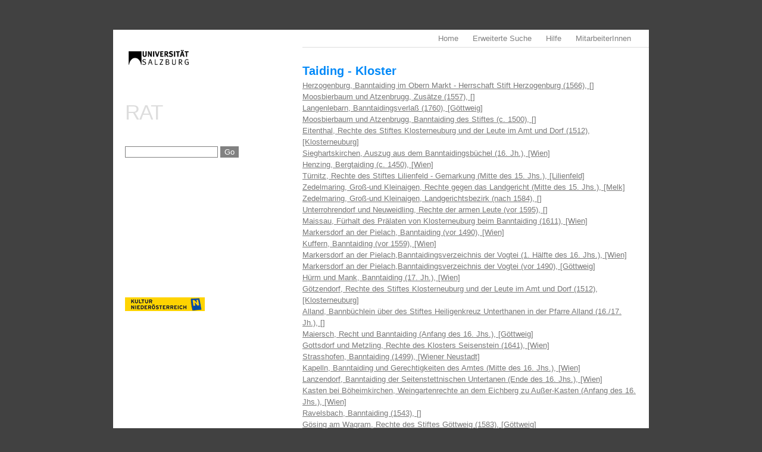

--- FILE ---
content_type: text/html;charset=utf-8
request_url: http://rat.imareal.sbg.ac.at/kategorien/rechtsquellen/taiding-kloster
body_size: 70569
content:
<!DOCTYPE html PUBLIC "-//W3C//DTD XHTML 1.0 Transitional//EN" "http://www.w3.org/TR/xhtml1/DTD/xhtml1-transitional.dtd">


<html xmlns="http://www.w3.org/1999/xhtml" xml:lang="de"
      lang="de">

<head>
    <meta http-equiv="Content-Type"
          content="text/html;charset=utf-8" />

    <title>
        Portal
        &nbsp;
        Taiding - Kloster
    </title>

    
        
   <base href="http://rat.imareal.sbg.ac.at/kategorien/rechtsquellen/taiding-kloster/" />  <!---->       
        
<style type="text/css" media="print"><!-- @import url(http://rat.imareal.sbg.ac.at/print.css); --></style>
<script type="text/javascript"
        src="http://rat.imareal.sbg.ac.at/mark_special_links_jo.js">
</script>
<!--[if IE]>
<script type="text/javascript">
// for background reload bug in ie

try {
document.execCommand("BackgroundImageCache", false, true);
} 
catch(err) {};
</script>
<![endif]-->

    

    <meta name="generator" content="Plone - http://plone.org" />


        <!-- Fetch scripts from the Javascript Registry DELETED-->
    
    <!-- Internet Explorer CSS Fixes + IE7 for compliance fixes (limited set) DELETED -->


    <link rel="shortcut icon" type="image/x-icon"
          href="http://rat.imareal.sbg.ac.at/favicon.ico" />


    <link rel="home" href="http://rat.imareal.sbg.ac.at"
          title="Front page" />
    <link rel="search" title="Search this site"
          href="http://rat.imareal.sbg.ac.at/search_form" />
    <link rel="author" title="Author information"
          href="http://rat.imareal.sbg.ac.at/author/vavra" />
    <link rel="contents"
          href="http://rat.imareal.sbg.ac.at/sitemap"
          title="Site Map" />
    
    

    

    <link rel="up"
          href="http://rat.imareal.sbg.ac.at/kategorien/rechtsquellen"
          title="Up one level" />

    

    <!-- Disable IE6 image toolbar -->
    <meta http-equiv="imagetoolbar" content="no" />

    
      <!-- A slot where you can insert CSS in the header from a template -->
        

<style type="text/css" media="all"><!-- @import url(http://rat.imareal.sbg.ac.at/standard.css); --></style>


    

    


    
    
    
    
    


    
      <!-- A slot where you can insert elements in the header from a template -->
    

    
      <!-- A slot where you can insert javascript in the header from a template -->
        
    

<script type="text/javascript"
        src="http://rat.imareal.sbg.ac.at/js/jquery.js"></script>
    <script type="text/javascript" src="js/MochiKit.js"></script>
    <script type="text/javascript" src="js/quickSearch.js"></script>
<script type="text/javascript">
    $(function(){

		
		$("div.images a").click(function() {
		$(this).parents("div#gallery").find("div.image-detail:visible").parents("div.images").removeClass("active");
		$(this).parents("div#gallery").find("div.image-detail:visible").hide();
		$(this).parents("div.images").addClass("active");
		$(this).next("div.image-detail").show();
		return false;
		});		
		
    });

</script>


    

  </head>

<body>


                    


        
        
        <div id="base">

        	

	<div id="header">
		<a href="#nav" class="hide" accesskey="1">skip to navigation</a>
		<a href="#content-site" class="hide" accesskey="2">skip to content</a>
		<a href="/sitemap" class="hide" accesskey="3">sitemap</a>
		<h1 id="logo"><a href="/" title="zur startseite">imrealDB</a></h1>
		<div class="headline">RAT</div>
        

	<div id="nav">
          <ul>
            <li><a href="http://rat.imareal.sbg.ac.at/content">Home</a></li>
            <li><a href="http://rat.imareal.sbg.ac.at/content/suche/index_html_ext">Erweiterte Suche</a></li>
            <li><a href="http://rat.imareal.sbg.ac.at/content/hilfe">Hilfe</a></li>
            <li><a href="http://rat.imareal.sbg.ac.at/content/mitarbeiter">MitarbeiterInnen</a></li>
          </ul>
        </div>


	

		<form class="search" name="search" method="post" action="suche/index_html_ext">
				<label class="hide">Suche:</label>
				<input name="SearchText" id="SearchText" accesskey="s" type="text" autocomplete="off">
				<button type="submit" value="submit" name="submit">Go</button>
                                <br />
                                <div id="searchresults">
                                    <ul id="suchergebnisse">
                                    </ul>
                                 </div>
		</form>




<div style="position:absolute; left:20px;top:450px;z-index:3;">
    <img src="images/logo_noe_kultur.gif" />
</div>



	</div>




	



   

	<div id="content-site">
	<div class="text">
        <h2>Taiding - Kloster</h2>
        <ul>
        
            <li><a href="http://rat.imareal.sbg.ac.at/no-weistumer-bd-3/herzogenburg-banntaiding-im-obern-markt-herrschaft-stift-herzogenburg-1566">Herzogenburg, Banntaiding im Obern Markt - Herrschaft Stift Herzogenburg (1566), []</a></li>
        
        
            <li><a href="http://rat.imareal.sbg.ac.at/no-weistumer-bd-3/moosbierbaum-und-atzenbrugg-zusatze-1557">Moosbierbaum und Atzenbrugg, Zusätze (1557), []</a></li>
        
        
            <li><a href="http://rat.imareal.sbg.ac.at/no-weistumer-bd-3/langenlebarn-banntaidingsverlas-1760">Langenlebarn, Banntaidingsverlaß (1760), [Göttweig]</a></li>
        
        
            <li><a href="http://rat.imareal.sbg.ac.at/no-weistumer-bd-3/moosbierbaum-und-atzenbrugg-banntaiding-des-stiftes-c-1500">Moosbierbaum und Atzenbrugg, Banntaiding des Stiftes (c. 1500), []</a></li>
        
        
            <li><a href="http://rat.imareal.sbg.ac.at/no-weistumer-bd-2/eitenthal-rechte-des-stiftes-klosterneuburg-und-der-leute-im-amt-und-dorf-1512">Eitenthal, Rechte des Stiftes Klosterneuburg und der Leute im Amt und Dorf (1512), [Klosterneuburg]</a></li>
        
        
            <li><a href="http://rat.imareal.sbg.ac.at/no-weistumer-bd-3/sieghartskirchen-auszug-aus-dem-banntaidingsbuchel-16-jh">Sieghartskirchen, Auszug aus dem Banntaidingsbüchel (16. Jh.), [Wien]</a></li>
        
        
            <li><a href="http://rat.imareal.sbg.ac.at/no-weistumer-bd-3/henzing-bergtaiding-c-1450">Henzing, Bergtaiding (c. 1450), [Wien]</a></li>
        
        
            <li><a href="http://rat.imareal.sbg.ac.at/no-weistumer-bd-3/turnitz-rechte-des-stiftes-lilienfeld-gemarkung-mitte-des-15-jhs">Türnitz, Rechte des Stiftes Lilienfeld - Gemarkung (Mitte des 15. Jhs.), [Lilienfeld]</a></li>
        
        
            <li><a href="http://rat.imareal.sbg.ac.at/no-weistumer-bd-3/zedelmaring-gros-und-kleinaigen-rechte-gegen-das-landgericht-mitte-des-15-jhs">Zedelmaring, Groß-und Kleinaigen, Rechte gegen das Landgericht (Mitte des 15. Jhs.), [Melk]</a></li>
        
        
            <li><a href="http://rat.imareal.sbg.ac.at/no-weistumer-bd-3/zedelmaring-gros-und-kleinaigen-landgerichtsbezirk-nach-1584">Zedelmaring, Groß-und Kleinaigen, Landgerichtsbezirk (nach 1584), []</a></li>
        
        
            <li><a href="http://rat.imareal.sbg.ac.at/no-weistumer-bd-2/unterrohrendorf-und-neuweidling-rechte-der-armen-leute-vor-1595">Unterrohrendorf und Neuweidling, Rechte der armen Leute (vor 1595), []</a></li>
        
        
            <li><a href="http://rat.imareal.sbg.ac.at/no-weistumer-bd-2/maissau-furhalt-des-pralaten-von-klosterneuburg-beim-banntaiding-1611">Maissau, Fürhalt des Prälaten von Klosterneuburg beim Banntaiding (1611), [Wien]</a></li>
        
        
            <li><a href="http://rat.imareal.sbg.ac.at/no-weistumer-bd-3/markersdorf-an-der-pielach-banntaiding-vor-1490">Markersdorf an der Pielach, Banntaiding (vor 1490), [Wien]</a></li>
        
        
            <li><a href="http://rat.imareal.sbg.ac.at/no-weistumer-bd-3/kuffern-banntaiding-vor-1559">Kuffern, Banntaiding (vor 1559), [Wien]</a></li>
        
        
            <li><a href="http://rat.imareal.sbg.ac.at/no-weistumer-bd-3/markersdorf-an-der-pielach-banntaidingsverzeichnis-der-vogtei-1-halfte-des-16-jhs">Markersdorf an der Pielach,Banntaidingsverzeichnis der Vogtei (1. Hälfte des 16. Jhs.), [Wien]</a></li>
        
        
            <li><a href="http://rat.imareal.sbg.ac.at/no-weistumer-bd-3/markersdorf-an-der-pielach-banntaidingsverzeichnis-der-vogtei-vor-1490">Markersdorf an der Pielach,Banntaidingsverzeichnis der Vogtei (vor 1490), [Göttweig]</a></li>
        
        
            <li><a href="http://rat.imareal.sbg.ac.at/no-weistumer-bd-3/hurm-und-mank-banntaiding-17-jh">Hürm und Mank, Banntaiding (17. Jh.), [Wien]</a></li>
        
        
            <li><a href="http://rat.imareal.sbg.ac.at/no-weistumer-bd-2/gotzendorf-rechte-des-stiftes-klosterneuburg-und-der-leute-im-amt-und-dorf-1512">Götzendorf, Rechte des Stiftes Klosterneuburg und der Leute im Amt und Dorf (1512), [Klosterneuburg]</a></li>
        
        
            <li><a href="http://rat.imareal.sbg.ac.at/rechtsaltertumer-niederosterreich/bannbuchlein-uber-des-stiftes-heiligenkreuz-unterthanen-in-der-pfarre-alland">Alland, Bannbüchlein über des Stiftes Heiligenkreuz Unterthanen in der Pfarre Alland (16./17. Jh.), []</a></li>
        
        
            <li><a href="http://rat.imareal.sbg.ac.at/no-weistumer-bd-2/maiersch-recht-und-banntaiding-anfang-des-16-jhs">Maiersch, Recht und Banntaiding (Anfang des 16. Jhs.), [Göttweig]</a></li>
        
        
            <li><a href="http://rat.imareal.sbg.ac.at/no-weistumer-bd-2/gottsdorf-und-metzling-rechte-des-klosters-seisenstein-1641">Gottsdorf und Metzling, Rechte des Klosters Seisenstein (1641), [Wien]</a></li>
        
        
            <li><a href="http://rat.imareal.sbg.ac.at/rechtsaltertumer-niederosterreich/banntaiding-zu-strasshofen">Strasshofen, Banntaiding (1499), [Wiener Neustadt]</a></li>
        
        
            <li><a href="http://rat.imareal.sbg.ac.at/no-weistumer-bd-3/kapelln-banntaiding-und-gerechtigkeiten-des-amtes-mitte-des-16-jhs">Kapelln, Banntaiding und Gerechtigkeiten des Amtes (Mitte des 16. Jhs.), [Wien]</a></li>
        
        
            <li><a href="http://rat.imareal.sbg.ac.at/no-weistumer-bd-3/lanzendorf-banntaiding-der-seitenstettnischen-untertanen-ende-des-16-jhs">Lanzendorf, Banntaiding der Seitenstettnischen Untertanen (Ende des 16. Jhs.), [Wien]</a></li>
        
        
            <li><a href="http://rat.imareal.sbg.ac.at/no-weistumer-bd-3/kasten-bei-boheimkirchen-weingartenrechte-an-dem-eichberg-zu-auser-kasten-anfang-des-16-jhs">Kasten bei Böheimkirchen, Weingartenrechte an dem Eichberg zu Außer-Kasten (Anfang des 16. Jhs.), [Wien]</a></li>
        
        
            <li><a href="http://rat.imareal.sbg.ac.at/no-weistumer-bd-2/ravelsbach-banntaiding-1543">Ravelsbach, Banntaiding (1543), []</a></li>
        
        
            <li><a href="http://rat.imareal.sbg.ac.at/no-weistumer-bd-2/gosing-am-wagram-rechte-des-stiftes-gottweig-1583">Gösing am Wagram, Rechte des Stiftes Göttweig (1583), [Göttweig]</a></li>
        
        
            <li><a href="http://rat.imareal.sbg.ac.at/no-weistumer-bd-2/roseldorf-banntaiding-1717">Roseldorf, Banntaiding (1717), [Lilienfeld]</a></li>
        
        
            <li><a href="http://rat.imareal.sbg.ac.at/rechtsaltertumer-niederosterreich/bergtaiding-zu-willendorf">Willendorf, Bergtaiding des Stiftes Seggau (16. Jh.), [Graz]</a></li>
        
        
            <li><a href="http://rat.imareal.sbg.ac.at/no-weistumer-bd-3/ybbsitz-markttaiding-16-17-jh">Ybbsitz, Markttaiding (16./17.Jh.), [Wien]</a></li>
        
        
            <li><a href="http://rat.imareal.sbg.ac.at/no-weistumer-bd-3/ybbsitz-memorial-1643">Ybbsitz, Memorial (1643), [Wien]</a></li>
        
        
            <li><a href="http://rat.imareal.sbg.ac.at/no-weistumer-bd-3/ardagger-gewohnheiten-und-rechte-des-gotteshauses-16-jh">Ardagger, Gewohnheiten und Rechte des Gotteshauses (16. Jh.?), [Seitenstetten]</a></li>
        
        
            <li><a href="http://rat.imareal.sbg.ac.at/no-weistumer-bd-3/seitenstetten-banntaiding-16-jh">Seitenstetten, Banntaiding (16. Jh.), [Seitenstetten]</a></li>
        
        
            <li><a href="http://rat.imareal.sbg.ac.at/no-weistumer-bd-3/seitenstetten-banntaiding-ende-des-16-jhs">Seitenstetten, Banntaiding (Ende des 16. Jhs.), [Wien]</a></li>
        
        
            <li><a href="http://rat.imareal.sbg.ac.at/no-weistumer-bd-3/ybbsitz-markttaiding-1484">Ybbsitz, Markttaiding (1484), [Wien]</a></li>
        
        
            <li><a href="http://rat.imareal.sbg.ac.at/rechtsaltertumer-niederosterreich/formular-fur-die-abhaltung-des-banntaidings-auf-den-besitzungen-des-stiftes-heiligenkreuz">Heiligenkreuz, Formular für die Abhaltung des Banntaidings auf den Besitzungen des Stiftes Heiligenkreuz (Ende des 17. Jh.), [Wien]</a></li>
        
        
            <li><a href="http://rat.imareal.sbg.ac.at/no-weistumer-bd-2/thern-banntaiding-des-stiftes-gottweig-1635">Thern, Banntaiding des Stiftes Göttweig (1635), [Retz]</a></li>
        
        
            <li><a href="http://rat.imareal.sbg.ac.at/no-weistumer-bd-2/ober-absdorf-rechte-des-aigens-14-15-jh-bruchstuck">Ober-Absdorf, Rechte des Aigens (14./15. Jh.) (Bruchstück), [Wien]</a></li>
        
        
            <li><a href="http://rat.imareal.sbg.ac.at/no-weistumer-bd-2/ravelsbach-interpretation-der-ersten-vier-artikel-des-taidings-i-1727">Ravelsbach, Interpretation der ersten vier Artikel des Taidings I. (1727), [Melk]</a></li>
        
        
            <li><a href="http://rat.imareal.sbg.ac.at/no-weistumer-bd-2/thern-banntaiding-des-stiftes-garsten-15-jh">Thern, Banntaiding des Stiftes Garsten (15. Jh.), [Wien]</a></li>
        
        
            <li><a href="http://rat.imareal.sbg.ac.at/no-weistumer-bd-2/radlbrunn-rechte-und-banntaiding-15-jh">Radlbrunn, Rechte und Banntaiding (15. Jh.), [Wien]</a></li>
        
        
            <li><a href="http://rat.imareal.sbg.ac.at/no-weistumer-bd-2/immendorf-bergtaiding-1493">Immendorf, Bergtaiding (1493), []</a></li>
        
        
            <li><a href="http://rat.imareal.sbg.ac.at/rechtsaltertumer-niederosterreich/bannbuch-von-grillenberg-des-stiftes-melk">Grillenberg, Bannbuch der Untertanen des Stiftes Melk (1747), []</a></li>
        
        
            <li><a href="http://rat.imareal.sbg.ac.at/rechtsaltertumer-niederosterreich/rechte-und-banntaiding-des-stiftes-heiligenkreuz-zu-trumau">Trumau, Rechte und Banntaiding des Stiftes Heiligenkreuz (17. Jh.), [Wien]</a></li>
        
        
            <li><a href="http://rat.imareal.sbg.ac.at/rechtsaltertumer-niederosterreich/bann-und-bergtaiding-zu-mauer">Mauer, Bann- und Bergtaiding (1730), []</a></li>
        
        
            <li><a href="http://rat.imareal.sbg.ac.at/no-weistumer-bd-3/streithofen-und-einsiedl-zusatze-in-einer-sonst-ganz-gleichlautenden-abschrift-1596">Streithofen und Einsiedl, Zusätze in einer sonst ganz gleichlautenden Abschrift (1596), []</a></li>
        
        
            <li><a href="http://rat.imareal.sbg.ac.at/no-weistumer-bd-3/moosbierbaum-und-atzenbrugg-banntaiding-des-stiftes-1512">Moosbierbaum und Atzenbrugg, Banntaiding des Stiftes (1512), []</a></li>
        
        
            <li><a href="http://rat.imareal.sbg.ac.at/no-weistumer-bd-3/streithofen-und-einsiedl-gerechtigkeit-1450">Streithofen und Einsiedl, Gerechtigkeit (1450), []</a></li>
        
        
            <li><a href="http://rat.imareal.sbg.ac.at/no-weistumer-bd-2/grafenberg-banntaiding-1694">Grafenberg, Banntaiding (1694), [Wien]</a></li>
        
        
            <li><a href="http://rat.imareal.sbg.ac.at/no-weistumer-bd-2/stoitzendorf-rechte-des-stiftes-klosterneuburg-und-der-leute-in-amt-1512">Stoitzendorf, Rechte des Stiftes Klosterneuburg und der Leute in Amt (1512), [Klosterneuburg]</a></li>
        
        
            <li><a href="http://rat.imareal.sbg.ac.at/no-weistumer-bd-2/weikendorf-ordnung-10-august-1581">Weikendorf, Ordnung (1581), [Wien]</a></li>
        
        
            <li><a href="http://rat.imareal.sbg.ac.at/rechtsaltertumer-niederosterreich/banntaiding-zu-zillingdorf">Zillingdorf, Banntaiding (15. Jh.), [Wien]</a></li>
        
        
            <li><a href="http://rat.imareal.sbg.ac.at/rechtsaltertumer-niederosterreich/rechte-und-banntaiding-des-stiftes-heiligenkreuz-zu-wulfleinsdorf-an-der-leitha">Wülfleinsdorf an der Leitha, Rechte und Banntaiding des Stiftes Heiligenkreuz (17. Jh.), [Wien]</a></li>
        
        
            <li><a href="http://rat.imareal.sbg.ac.at/no-weistumer-bd-2/sigmundsherberg-banntaiding-1718">Sigmundsherberg, Banntaiding (1718), []</a></li>
        
        
            <li><a href="http://rat.imareal.sbg.ac.at/rechtsaltertumer-niederosterreich/banntaiding-uber-rauhenwart">Rauhenwart, Banntaiding (1614), [Klosterneuburg]</a></li>
        
        
            <li><a href="http://rat.imareal.sbg.ac.at/no-weistumer-bd-2/stoitzendorf-furhalt-bim-banntaiding-1608">Stoitzendorf, Fürhalt bim Banntaiding (1608), [Wien]</a></li>
        
        
            <li><a href="http://rat.imareal.sbg.ac.at/no-weistumer-bd-2/grafenberg-rechte-15-jh">Grafenberg, Rechte (15. Jh.), [Wien]</a></li>
        
        
            <li><a href="http://rat.imareal.sbg.ac.at/no-weistumer-bd-2/reinprechtspolla-banntaiding-1-halfte-des-17-jhs">Reinprechtspölla, Banntaiding (1. Hälfte des 17. Jhs.), []</a></li>
        
        
            <li><a href="http://rat.imareal.sbg.ac.at/rechtsaltertumer-niederosterreich/rechte-und-banntaiding-des-stiftes-heiligenkreuz-zu-hoflein-bei-bruck-an-der-leitha">Höflein bei Bruck an der Leitha, Rechte und Banntaiding des Stiftes Heiligenkreuz (17. Jh.), [Wien]</a></li>
        
        
            <li><a href="http://rat.imareal.sbg.ac.at/no-weistumer-bd-2/radlbrunn-rechte-und-banntaiding-2-halfte-des-16-jhs">Radlbrunn, Rechte und Banntaiding (2. Hälfte des 16. Jhs.), [Wien]</a></li>
        
        
            <li><a href="http://rat.imareal.sbg.ac.at/no-weistumer-bd-2/weikendorf-observationes-1697">Weikendorf, 'Observationes' (1697), [Wien]</a></li>
        
        
            <li><a href="http://rat.imareal.sbg.ac.at/no-weistumer-bd-2/kottes-purk-und-muhldorf-rechte-der-burger-zu-kottes-14-15-jh">Kottes-Purk und Mühldorf, Rechte der Bürger zu Kottes (14./15. Jh.), [Göttweig]</a></li>
        
        
            <li><a href="http://rat.imareal.sbg.ac.at/no-weistumer-bd-3/lilienfeld-landgerichtsfreiheiten-1-halfte-des-16-jhs">Lilienfeld, Landgerichtsfreiheiten (1. Hälfte des 16. Jhs.), [Wien]</a></li>
        
        
            <li><a href="http://rat.imareal.sbg.ac.at/rechtsaltertumer-niederosterreich/banntaiding-des-frauenklosters-zu-kirchberg-am-wechsel">Banntaiding des Frauenklosters zu Kirchberg am Wechsel (1. H. 16. Jh.), []</a></li>
        
        
            <li><a href="http://rat.imareal.sbg.ac.at/no-weistumer-bd-3/gaming-bergtaiding-15-jh">Gaming, Bergtaiding (15. Jh.), []</a></li>
        
        
            <li><a href="http://rat.imareal.sbg.ac.at/no-weistumer-bd-3/gaming-bergtaiding-1564-1576">Gaming, Bergtaiding (1564-1576), [Baden]</a></li>
        
        
            <li><a href="http://rat.imareal.sbg.ac.at/no-weistumer-bd-3/scheibbs-maut-und-marktrechte-1537">Scheibbs, Maut und Marktrechte (1537), [Scheibbs]</a></li>
        
        
            <li><a href="http://rat.imareal.sbg.ac.at/no-weistumer-bd-3/scheibbs-banntaiding-15-jh">Scheibbs, Banntaiding (15. Jh.), [Scheibbs]</a></li>
        
        
            <li><a href="http://rat.imareal.sbg.ac.at/no-weistumer-bd-3/ratzenberg-banntaiding-im-amte-1641">Ratzenberg, Banntaiding im Amte (1641), [Wien]</a></li>
        
        
            <li><a href="http://rat.imareal.sbg.ac.at/no-weistumer-bd-3/scheibbs-maut-und-marktrechte-ende-des-15-jhs">Scheibbs, Maut und Marktrechte (Ende des 15. Jhs.), [Wien]</a></li>
        
        
            <li><a href="http://rat.imareal.sbg.ac.at/no-weistumer-bd-3/landfriedstetten-rechte-im-amt-1371">Landfriedstetten, Rechte im Amt (1371), [Melk]</a></li>
        
        
            <li><a href="http://rat.imareal.sbg.ac.at/no-weistumer-bd-2/unterstockstall-rechte-und-freiheiten-des-stiftes-traisen-17-jh">Unterstockstall, Rechte und Freiheiten des Stiftes Traisen (17. Jh), [Wien]</a></li>
        
        
            <li><a href="http://rat.imareal.sbg.ac.at/no-weistumer-bd-2/retz-rechte-und-freiheiten-der-holden-des-stiftes-st-polten-1437">Retz, Rechte und Freiheiten der Holden des Stiftes St. Pölten (1437), [Wien]</a></li>
        
        
            <li><a href="http://rat.imareal.sbg.ac.at/rechtsaltertumer-niederosterreich/copy_of_gerechtigkeit-und-banntaiding-des-stiftes-heiligenkreuz-zu-sittendorf-und-dornbahc-bei-heiligenkreuz">Sittendorf und Dornbach (bei Heiligenkreuz), Gerechtigkeit und Banntaiding des Stiftes Heiligenkreuz (16./17. Jh), []</a></li>
        
        
            <li><a href="http://rat.imareal.sbg.ac.at/no-weistumer-bd-3/markersdorf-an-der-pielach-kirchtage-1622">Markersdorf an der Pielach, Kirchtage (1622), []</a></li>
        
        
            <li><a href="http://rat.imareal.sbg.ac.at/no-weistumer-bd-3/markersdorf-an-der-pielach-jungere-satzungen-1622-1636">Markersdorf an der Pielach, Jüngere Satzungen (1626, 1636), [Göttweig]</a></li>
        
        
            <li><a href="http://rat.imareal.sbg.ac.at/no-weistumer-bd-2/kleinebersdorf-gerechtigkeit-und-banntaiding-des-stiftes-heiligenkreuz-17-jahrhundert">Kleinebersdorf, Gerechtigkeit und Banntaiding des Stiftes Heiligenkreuz (17. Jahrhundert), [Wien]</a></li>
        
        
            <li><a href="http://rat.imareal.sbg.ac.at/no-weistumer-bd-2/ravelsbach-banntaiding-1791">Ravelsbach, Banntaiding (1791), [Melk]</a></li>
        
        
            <li><a href="http://rat.imareal.sbg.ac.at/rechtsaltertumer-niederosterreich/bergtaiding-des-klosters-formbach-zu-gloggnitz">Gloggnitz, Bergtaiding des Klosters Formbach (16. Jh.), [Gloggnitz]</a></li>
        
        
            <li><a href="http://rat.imareal.sbg.ac.at/rechtsaltertumer-niederosterreich/rechte-der-holden-des-stiftes-heiligenkreuz-zu-pottenstein">Pottenstein, Rechte der Holden des Stiftes Heiligenkreuz (1431), [Heiligenkreuz]</a></li>
        
        
            <li><a href="http://rat.imareal.sbg.ac.at/no-weistumer-bd-2/langenzersdorf-rechte-und-banntaiding-des-stiftes-klosterneuburg-1512">Langenzersdorf, Rechte und Banntaiding des Stiftes Klosterneuburg (1512), [Klosterneuburg]</a></li>
        
        
            <li><a href="http://rat.imareal.sbg.ac.at/no-weistumer-bd-2/leopoldau-furhalt-beim-banntaiding-1607">Leopoldau, Fürhalt beim Banntaiding (1607), [Wien]</a></li>
        
        
            <li><a href="http://rat.imareal.sbg.ac.at/no-weistumer-bd-2/langenenzersdorf-furhalt-beim-banntaiding-1606">Langenenzersdorf, Fürhalt beim Banntaiding (1606), [Wien]</a></li>
        
        
            <li><a href="http://rat.imareal.sbg.ac.at/no-weistumer-bd-3/st-pantaleon-erla-taidingsrechte-und-freiheiten-des-erlaklosters-1640-1684">St. Pantaleon-Erla, Taidingsrechte und Freiheiten des Erlaklosters (1640-1684), [Wien]</a></li>
        
        
            <li><a href="http://rat.imareal.sbg.ac.at/no-weistumer-bd-3/st-pantaleon-erla-taidingsrechte-und-freiheiten-des-erlaklosters-1625">St. Pantaleon-Erla, Taidingsrechte und Freiheiten des Erlaklosters (1625), [Wien]</a></li>
        
        
            <li><a href="http://rat.imareal.sbg.ac.at/no-weistumer-bd-2/pirawarth-furhalt-beim-banntaiding-1610">Pirawarth, Fürhalt beim Banntaiding (1610), [Wien]</a></li>
        
        
            <li><a href="http://rat.imareal.sbg.ac.at/no-weistumer-bd-2/oberstockstall-banntaiding-uber-das-gut-und-amt-1614">Oberstockstall, Banntaiding über das Gut und Amt (1614), [Klosterneuburg]</a></li>
        
        
            <li><a href="http://rat.imareal.sbg.ac.at/no-weistumer-bd-2/wilhelmsdorf-rechte-des-stiftes-klosterneuburg-und-der-leute-1512">Wilhelmsdorf, Rechte des Stiftes Klosterneuburg und der Leute (1512), [Klosterneuburg]</a></li>
        
        
            <li><a href="http://rat.imareal.sbg.ac.at/no-weistumer-bd-2/stoitzendorf-furhalt-beim-banntaiding-1611">Stoitzendorf, Fürhalt beim Banntaiding (1611), [Wien]</a></li>
        
        
            <li><a href="http://rat.imareal.sbg.ac.at/rechtsaltertumer-niederosterreich/copy_of_rechte-und-banntaiding-des-stiftes-heiligenkreuz-zu-trumau">Minkendorf, Rechte und Banntaiding des Stiftes Heiligenkreuz (17. Jh.), [Wien]</a></li>
        
        
            <li><a href="http://rat.imareal.sbg.ac.at/no-weistumer-bd-2/tresdorf-banntaidigung-1685">Tresdorf, Banntaidigung (1685), []</a></li>
        
        
            <li><a href="http://rat.imareal.sbg.ac.at/no-weistumer-bd-2/stetten-banntaiding-1685">Stetten, Banntaiding (1685), [Wien]</a></li>
        
        
            <li><a href="http://rat.imareal.sbg.ac.at/no-weistumer-bd-2/gastern-munichreith-an-der-thaya-rechte-15-jh">Gastern, Münichreith an der Thaya, Rechte (15. Jh.), [Wien]</a></li>
        
        
            <li><a href="http://rat.imareal.sbg.ac.at/no-weistumer-bd-2/hagenbrunn-und-klein-engersdorf-banntaiding-1629-1632">Hagenbrunn und Klein-Engersdorf, Banntaiding (1629-1632), []</a></li>
        
        
            <li><a href="http://rat.imareal.sbg.ac.at/no-weistumer-bd-2/ruckersdorf-gerechtigkeit-des-stiftes-klosterneuburg-und-der-leute-1512">Rückersdorf, Gerechtigkeit des Stiftes Klosterneuburg und der Leute (1512), [Klosterneuburg]</a></li>
        
        
            <li><a href="http://rat.imareal.sbg.ac.at/no-weistumer-bd-2/wollmannsberg-rechte-und-gewohnheiten-vor-1527">Wollmannsberg, Rechte und Gewohnheiten (vor 1527), []</a></li>
        
        
            <li><a href="http://rat.imareal.sbg.ac.at/no-weistumer-bd-2/leopoldau-rechte-des-stiftes-klosterneuburg-und-der-leute-im-amt-und-dorf-1512">Leopoldau, Rechte des Stiftes Klosterneuburg und der Leute im Amt und Dorf (1512), [Klosterneuburg]</a></li>
        
        
            <li><a href="http://rat.imareal.sbg.ac.at/no-weistumer-bd-2/ulrichsschlag-und-matzles-freiheiten-und-gerechtigkeiten-mitte-des-16-jhs">Ulrichsschlag und Matzles, Freiheiten und Gerechtigkeiten (Mitte des 16. Jhs.), [Altenburg]</a></li>
        
        
            <li><a href="http://rat.imareal.sbg.ac.at/rechtsaltertumer-niederosterreich/copy_of_bergtaiding-zu-altmannsdorf-und-lainz">Altmannsdorf und Lainz, Bergtaiding (1670), [Wien]</a></li>
        
        
            <li><a href="http://rat.imareal.sbg.ac.at/rechtsaltertumer-niederosterreich/bergtaiding-zu-altmannsdorf-und-lainz">Altmannsdorf und Lainz, Bergtaiding (1670), [Wien]</a></li>
        
        
            <li><a href="http://rat.imareal.sbg.ac.at/rechtsaltertumer-niederosterreich/banntaiding-zu-hetzendorf">Hetzendorf, Banntaiding (1490), [Wien]</a></li>
        
        
            <li><a href="http://rat.imareal.sbg.ac.at/no-weistumer-bd-3/schauching-und-st-polten-wiesen-und-holzgerechtigkeit-grenzen-16-jh">Schauching und St. Pölten, Wiesen- und Holzgerechtigkeit - Grenzen ( 16. Jh.), [Wien]</a></li>
        
        
            <li><a href="http://rat.imareal.sbg.ac.at/no-weistumer-bd-2/weikendorf-einleitung-zur-banntaidingsversammlung-1678">Weikendorf, Einleitung zur Banntaidingsversammlung (1678), [Wien]</a></li>
        
        
            <li><a href="http://rat.imareal.sbg.ac.at/no-weistumer-bd-2/dorfl-banntaiding-uber-das-amt-1635">Dörfl, Banntaiding über das Amt (1635), [Retz]</a></li>
        
        
            <li><a href="http://rat.imareal.sbg.ac.at/no-weistumer-bd-3/wilhelmsburg-banntaiding-des-klosters-garsten-1-halfte-des-15-jhs">Wilhelmsburg, Banntaiding des Klosters Garsten (1. Hälfte des 15. Jhs.), [Wien]</a></li>
        
        
            <li><a href="http://rat.imareal.sbg.ac.at/no-weistumer-bd-3/st-polten-rechte-des-klosters-in-der-stadt-und-deren-nachster-umgebung-anfang-des-16-jhs">St. Pölten, Rechte des Klosters in der Stadt und deren nächster Umgebung (Anfang des 16. Jhs.), [Wien]</a></li>
        
        
            <li><a href="http://rat.imareal.sbg.ac.at/no-weistumer-bd-3/lilienfeld-rechte-des-klosters-banntaiding-mitte-des-15-jhs">Lilienfeld, Rechte des Klosters - Banntaiding (Mitte des 15. Jhs.), [Lilienfeld]</a></li>
        
        
            <li><a href="http://rat.imareal.sbg.ac.at/no-weistumer-bd-3/lilienfeld-rechte-des-klosters-banntaiding-1-halfte-des-16-jhs">Lilienfeld, Rechte des Klosters - Banntaiding (1. Hälfte des 16. Jhs.), [Lilienfeld]</a></li>
        
        
            <li><a href="http://rat.imareal.sbg.ac.at/no-weistumer-bd-3/wilhelmsburg-banntaiding-des-klosters-lilienfeld-mitte-des-16-jhs">Wilhelmsburg, Banntaiding des Klosters Lilienfeld (Mitte des 16. Jhs.), [Lilienfeld]</a></li>
        
        
            <li><a href="http://rat.imareal.sbg.ac.at/no-weistumer-bd-2/hippersdorf-banntaiding-15-jh">Hippersdorf, Banntaiding (15. Jh.), []</a></li>
        
        
            <li><a href="http://rat.imareal.sbg.ac.at/no-weistumer-bd-2/rosenberg-zu-falkenstein-bergtaiding-1528">Rosenberg zu Falkenstein, Bergtaiding (1528), [Wien]</a></li>
        
        
            <li><a href="http://rat.imareal.sbg.ac.at/no-weistumer-bd-2/willendorf-in-der-wachau-taiding-15-jh">Willendorf in der Wachau, Taiding (15. Jh.), []</a></li>
        
        
            <li><a href="http://rat.imareal.sbg.ac.at/no-weistumer-bd-3/eisenreichdornach-banntaiding-16-jh">Eisenreichdornach, Banntaiding (16. Jh.), []</a></li>
        
        
            <li><a href="http://rat.imareal.sbg.ac.at/no-weistumer-bd-3/seitenstetten-ehhafttaiding-ende-des-16-jhs">Seitenstetten, Ehhafttaiding (Ende des 16. Jhs.), [Wien]</a></li>
        
        
            <li><a href="http://rat.imareal.sbg.ac.at/no-weistumer-bd-3/seitenstetten-ehhafttaiding-16-jh">Seitenstetten, Ehhafttaiding (16. Jh.), [Seitenstetten]</a></li>
        
        
            <li><a href="http://rat.imareal.sbg.ac.at/no-weistumer-bd-3/allhartsberg-rugung-1-halfte-des-15-jhs">Allhartsberg, Rügung (1. Hälfte des 15. Jhs.), [Melk]</a></li>
        
        
            <li><a href="http://rat.imareal.sbg.ac.at/no-weistumer-bd-3/winklarn-taidingsrechte-und-freiheiten-des-erlaklosterischen-amtes-1625">Winklarn, Taidingsrechte und Freiheiten des Erlaklosterischen Amtes (1625), [Wien]</a></li>
        
        
            <li><a href="http://rat.imareal.sbg.ac.at/no-weistumer-bd-3/ober-hof-mitter-und-bacharnsdorf-gemarke-des-landgerichts-1622">Ober-, Hof-, Mitter- und Bacharnsdorf, Gemärke des Landgerichts (1622), []</a></li>
        
        
            <li><a href="http://rat.imareal.sbg.ac.at/no-weistumer-bd-3/mautern-banntaiding-der-stadt-1543">Mautern, Banntaiding der Stadt (1543), [Amstetten]</a></li>
        
        
            <li><a href="http://rat.imareal.sbg.ac.at/no-weistumer-bd-3/zedelmaring-gros-und-kleinaigen-rechte-gegen-das-landgericht-2-halfte-des-15-jhs">Zedelmaring, Groß-und Kleinaigen, Rechte gegen das Landgericht (2. Hälfte des 15. Jhs.), [Melk]</a></li>
        
        
            <li><a href="http://rat.imareal.sbg.ac.at/rechtsaltertumer-niederosterreich/gersthof-banntaiding-17-jh">Gersthof, Banntaiding (17. Jh.), [Klosterneuburg]</a></li>
        
        
            <li><a href="http://rat.imareal.sbg.ac.at/no-weistumer-bd-3/ypsfeld-wolfsbach-seitenstetten-grub-anger-rechte-des-abtes-von-gottweig-c-1330">Ypsfeld (Wolfsbach, Seitenstetten, Grub, Anger...), Rechte des Abtes von Göttweig (c. 1330), [Göttweig]</a></li>
        
        
            <li><a href="http://rat.imareal.sbg.ac.at/no-weistumer-bd-3/hausheim-rechte-des-stiftes-melk-15-jh">Hausheim, Rechte des Stiftes Melk (15. Jh.), [Melk]</a></li>
        
        
            <li><a href="http://rat.imareal.sbg.ac.at/no-weistumer-bd-3/melk-banntaiding-1519">Melk, Banntaiding (1519), [Melk]</a></li>
        
        
            <li><a href="http://rat.imareal.sbg.ac.at/no-weistumer-bd-3/melk-banntaiding-c-1340">Melk, Banntaiding (c. 1340), [Melk]</a></li>
        
        
            <li><a href="http://rat.imareal.sbg.ac.at/no-weistumer-bd-3/melk-banntaiding-1497">Melk, Banntaiding (1497), [Melk]</a></li>
        
        
            <li><a href="http://rat.imareal.sbg.ac.at/no-weistumer-bd-3/melk-entwurf-eines-neuen-bannbuchs-1793">Melk, Entwurf eines neuen Bannbuchs (1793), [Melk]</a></li>
        
        
            <li><a href="http://rat.imareal.sbg.ac.at/no-weistumer-bd-3/neuhofen-mauer-und-rohr-rechte-des-stiftes-melk-anfang-des-15-jhs">Neuhofen, Mauer und Rohr, Rechte des Stiftes Melk (Anfang des 15. Jhs.), [Melk]</a></li>
        
        
            <li><a href="http://rat.imareal.sbg.ac.at/no-weistumer-bd-3/gaming-banntaiding-ende-des-15-jhs">Gaming, Banntaiding (Ende des 15. Jhs.), [Wien]</a></li>
        
        
            <li><a href="http://rat.imareal.sbg.ac.at/no-weistumer-bd-3/zedelmaring-gros-und-kleinaigen-banntaiding-mitte-des-15-jhs">Zedelmaring, Groß-und Kleinaigen, Banntaiding (Mitte des 15. Jhs.), [Melk]</a></li>
        
        
            <li><a href="http://rat.imareal.sbg.ac.at/no-weistumer-bd-2/brunn-im-felde-rechte-ende-des-15-jhs">Brunn im Felde, Rechte (Ende des 15. Jhs.), []</a></li>
        
        
            <li><a href="http://rat.imareal.sbg.ac.at/no-weistumer-bd-2/zwettl-zusatz-zum-banntaiding-1547">Zwettl, Zusatz zum Banntaiding (1547), [Zwettl]</a></li>
        
        
            <li><a href="http://rat.imareal.sbg.ac.at/rechtsaltertumer-niederosterreich/banntaiding-zu-speising">Banntaiding zu Speising (1667), [Wien]</a></li>
        
        
            <li><a href="http://rat.imareal.sbg.ac.at/no-weistumer-bd-3/st-pantaleon-erla-taidingsrechte-und-freiheiten-des-erlaklosters-1724">St. Pantaleon-Erla, Taidingsrechte und Freiheiten des Erlaklosters (1724), [Pantaleon-Erla]</a></li>
        
        
            <li><a href="http://rat.imareal.sbg.ac.at/no-weistumer-bd-2/roseldorf-rechte-und-banntaiding-15-jh">Roseldorf, Rechte und Banntaiding (15. Jh.), [Wien]</a></li>
        
        
            <li><a href="http://rat.imareal.sbg.ac.at/no-weistumer-bd-2/kottes-purk-und-muhldorf-rechte-des-stiftes-gottweig-und-des-vogtes-zu-kottes-c-1330">Kottes-Purk und Mühldorf, Rechte des Stiftes Göttweig und des Vogtes zu Kottes (c. 1330), [Göttweig]</a></li>
        
        
            <li><a href="http://rat.imareal.sbg.ac.at/no-weistumer-bd-2/kottes-purk-und-muhldorf-rechte-des-stiftes-gottweig-der-grafschaft-nieder-ranna-und-der-burger-zu-kottes-1540">Kottes-Purk und Mühldorf, Rechte des Stiftes Göttweig, der Grafschaft Nieder-Ranna und der Bürger zu Kottes (1540), [Göttweig]</a></li>
        
        
            <li><a href="http://rat.imareal.sbg.ac.at/no-weistumer-bd-2/ebersdorf-altes-herkommen-recht-und-gewohnheit-vor-1491">Ebersdorf, Altes Herkommen, Recht und Gewohnheit (vor 1491), [München]</a></li>
        
        
            <li><a href="http://rat.imareal.sbg.ac.at/no-weistumer-bd-2/zwettl-zusatz-zum-banntaiding-c-1550-1">Zwettl, Zusatz zum Banntaiding (c. 1550), [Zwettl]</a></li>
        
        
            <li><a href="http://rat.imareal.sbg.ac.at/no-weistumer-bd-2/zwettl-zusatz-zum-banntaiding-1582">Zwettl, Zusatz zum Banntaiding (1582), [Zwettl]</a></li>
        
        
            <li><a href="http://rat.imareal.sbg.ac.at/no-weistumer-bd-2/zwettl-banntaiding-1499">Zwettl, Banntaiding (1499), [Zwettl]</a></li>
        
        
            <li><a href="http://rat.imareal.sbg.ac.at/no-weistumer-bd-2/unterloiben-rechte-des-klosters-tegernsee-des-vogtes-von-durnstein-und-der-hausgenossen-paraphrase-des-textes-i-1640">Unterloiben, Rechte des Klosters Tegernsee, des Vogtes von Dürnstein und der Hausgenossen [Paraphrase des Textes I] (1640) , [München]</a></li>
        
        
            <li><a href="http://rat.imareal.sbg.ac.at/no-weistumer-bd-2/zwettl-zusatz-zum-banntaiding-c-1550">Zwettl, Zusatz zum Banntaiding (c. 1550), [Zwettl]</a></li>
        
        
            <li><a href="http://rat.imareal.sbg.ac.at/no-weistumer-bd-2/zwettl-zusatz-zum-banntaiding-1570">Zwettl, Zusatz zum Banntaiding (1570), [Zwettl]</a></li>
        
        
            <li><a href="http://rat.imareal.sbg.ac.at/no-weistumer-bd-2/kottes-purk-und-muhldorf-rechte-aud-der-widem-zu-kottes-c-1330">Kottes-Purk und Mühldorf, Rechte aud der Widem zu Kottes (c. 1330), [Göttweig]</a></li>
        
        
            <li><a href="http://rat.imareal.sbg.ac.at/rechtsaltertumer-niederosterreich/banntaiding-zu-simmering-1">Simmering, Banntaiding (Ende 17. Jh.), [Wien]</a></li>
        
        
            <li><a href="http://rat.imareal.sbg.ac.at/rechtsaltertumer-niederosterreich/banntaiding-zu-baumgarten-an-der-wien">Baumgarten an der Wien, Banntaiding (16. Jh.), [Gloggnitz]</a></li>
        
        
            <li><a href="http://rat.imareal.sbg.ac.at/rechtsaltertumer-niederosterreich/rechte-des-st-niklas-klosters-zu-wien-auf-den-weinbergen-zu-laa">Ober- und Unter-Laa, Rechte des St. Niklas-Klosters zu Wien auf den Weinbergen zu Laa (1413), []</a></li>
        
        
            <li><a href="http://rat.imareal.sbg.ac.at/rechtsaltertumer-niederosterreich/der-werder-rechte-jenseits-der-donau-im-untern-werd">Wien, Unteres Werd, Rechte (1460), [Wien]</a></li>
        
        
            <li><a href="http://rat.imareal.sbg.ac.at/rechtsaltertumer-niederosterreich/banntaiding-zu-meidling-und-hietzing">Meidling und Hietzing, Banntaiding (Ende 16. Jh.), []</a></li>
        
        
            <li><a href="http://rat.imareal.sbg.ac.at/rechtsaltertumer-niederosterreich/copy_of_banntaiding-zu-meidling-und-hietzing">Meidling und Hietzing, Banntaiding (Ende 16. Jh.), []</a></li>
        
        
            <li><a href="http://rat.imareal.sbg.ac.at/rechtsaltertumer-niederosterreich/banntaiding-und-gerechtigkeit-des-dorfes-siechenals-thury">Siechenals (Thury), Banntaiding und Gerechtigkeit (Anf. 18. Jh.), [Klosterneuburg]</a></li>
        
        
            <li><a href="http://rat.imareal.sbg.ac.at/rechtsaltertumer-niederosterreich/banntaiding-zu-meidling">Meidling, Banntaiding (M. 15. Jh.), []</a></li>
        
        
            <li><a href="http://rat.imareal.sbg.ac.at/no-weistumer-bd-2/weikendorf-bannbuch-1748">Weikendorf, Bannbuch (1748), [Melk]</a></li>
        
        
            <li><a href="http://rat.imareal.sbg.ac.at/no-weistumer-bd-2/rannersdorf-an-der-zaya-gerechtigkeit-und-banntaiding-des-stiftes-heiligenkreuz-mitte-des-15-jhs">Rannersdorf an der Zaya, Gerechtigkeit und Banntaiding des Stiftes Heiligenkreuz (Mitte des 15. Jhs.), [Wien]</a></li>
        
        
            <li><a href="http://rat.imareal.sbg.ac.at/no-weistumer-bd-2/niedersulz-gerechtigkeit-und-banntaiding-des-stiftes-heiligenkreuz-16-jahrhundert">Niedersulz, Gerechtigkeit und Banntaiding des Stiftes Heiligenkreuz (16. Jahrhundert), [Heiligenkreuz]</a></li>
        
        
            <li><a href="http://rat.imareal.sbg.ac.at/rechtsaltertumer-niederosterreich/banntaiding-zu-rannersdorf">Rannersdorf, Banntaiding (1757), []</a></li>
        
        
            <li><a href="http://rat.imareal.sbg.ac.at/no-weistumer-bd-3/oberwolbling-rechte-des-erzbischofs-von-salzburg-1594/unterwolbling-rechte-und-banntaidinge-des-klosters-nonnberg-1451">Unterwölbling, Rechte und Banntaidinge des Klosters Nonnberg (1451), [Salzburg]</a></li>
        
        
            <li><a href="http://rat.imareal.sbg.ac.at/no-weistumer-bd-3/unterwolbling-rechte-und-banntaidinge-des-klosters-nonnberg-1494-1612">Unterwölbling, Rechte und Banntaidinge des Klosters Nonnberg (1494) [1612], [Herzogenburg]</a></li>
        
        
            <li><a href="http://rat.imareal.sbg.ac.at/no-weistumer-bd-3/te-gottweig-rechder-herrschaft-gottweig-der-schranne-zu-furt-und-aller-gemeinden-um-den-gottweiger-berg-c-1545"> Göttweig, Rechte der Herrschaft Göttweig, der Schranne zu Furt und aller Gemeinden um den Göttweiger Berg (c. 1545), [Göttweig]</a></li>
        
        
            <li><a href="http://rat.imareal.sbg.ac.at/no-weistumer-bd-3/melk-banntaiding-2-halfte-des-15-jhs">Melk, Banntaiding (2. Hälfte des 15. Jhs.), [Melk]</a></li>
        
        
            <li><a href="http://rat.imareal.sbg.ac.at/no-weistumer-bd-3/melk-banntaiding-1780">Melk, Banntaiding (1780), [Wien]</a></li>
        
        
            <li><a href="http://rat.imareal.sbg.ac.at/no-weistumer-bd-2/grafenberg-banntaidigung-1717">Grafenberg, Banntaidigung (1717), [Lilienfeld]</a></li>
        
        
            <li><a href="http://rat.imareal.sbg.ac.at/rechtsaltertumer-niederosterreich/copy_of_des-klosters-mauerbach-bergtaidingsrechte-insbesondere-zu-gumpoldskirchen-traiskirchen-und-pfaffstetten">Gumpoldskirchen, Traiskirchen und Pfaffstetten, Bergtaidingsrechte des Klosters Mauerbach (1450), [Wien]</a></li>
        
        
            <li><a href="http://rat.imareal.sbg.ac.at/rechtsaltertumer-niederosterreich/copy_of_rechte-und-banntaiding-zu-gaden">Gaaden, Banntaiding und Gerechtigkeit (1570), [Wien]</a></li>
        
        
            <li><a href="http://rat.imareal.sbg.ac.at/rechtsaltertumer-niederosterreich/des-klosters-mauerbach-bergtaidingsrechte-insbesondere-zu-gumpoldskirchen-traiskirchen-und-pfaffstetten">Gumpoldskirchen, Traiskirchen und Pfaffstetten, Bergtaidingsrechte des Klosters Mauerbach (1450), [Wien]</a></li>
        
        
            <li><a href="http://rat.imareal.sbg.ac.at/rechtsaltertumer-niederosterreich/copy2_of_gerechtigkeit-und-banntaiding-des-stiftes-heiligenkreuz-zu-sparbach-weissenbach-und-bruhl">Sparbach, Weissenbach und Brühl, Gerechtigkeit und Banntaiding des Stiftes Heiligenkreuz (1652-1735), []</a></li>
        
        
            <li><a href="http://rat.imareal.sbg.ac.at/rechtsaltertumer-niederosterreich/copy2_of_des-klosters-mauerbach-bergtaidingsrechte-insbesondere-zu-gumpoldskirchen-traiskirchen-und-pfaffstetten">Gumpoldskirchen, Traiskirchen und Pfaffstetten, Bergtaidingsrechte des Klosters Mauerbach (1450), [Wien]</a></li>
        
        
            <li><a href="http://rat.imareal.sbg.ac.at/rechtsaltertumer-niederosterreich/dorftaiding-zu-mauer">Mauer, Dorf- und Bergtaiding (1667), [Wien]</a></li>
        
        
            <li><a href="http://rat.imareal.sbg.ac.at/rechtsaltertumer-niederosterreich/gerechtigkeiten-und-banntaiding-des-stiftes-heiligenkreuz-zu-pfaffstetten">Pfaffstetten, Gerechtigkeiten und Banntaiding des Stiftes Heiligenkreuz (17. Jh.), [Wien]</a></li>
        
        
            <li><a href="http://rat.imareal.sbg.ac.at/rechtsaltertumer-niederosterreich/copy_of_gerechtigkeit-und-banntaiding-des-stiftes-melk-zu-leesdorf">Leesdorf, Gerechtigkeit und Banntaiding des Stiftes Melk (1743), [Melk]</a></li>
        
        
            <li><a href="http://rat.imareal.sbg.ac.at/rechtsaltertumer-niederosterreich/banntaiding-zu-weidling">Weidling, Banntaiding (1512), [?]</a></li>
        
        
            <li><a href="http://rat.imareal.sbg.ac.at/rechtsaltertumer-niederosterreich/copy_of_banntaiding-zu-liesing">Liesing, Banntaiding (2. H. 17. Jh.), [Klosterneuburg]</a></li>
        
        
            <li><a href="http://rat.imareal.sbg.ac.at/no-weistumer-bd-3/strengberg-freiheit-und-rechte-bei-der-herrschaftsschranne-mitte-des-16-jhs">Strengberg, Freiheit und Rechte bei der Herrschaftsschranne (Mitte des 16. Jhs.), [Seitenstetten]</a></li>
        
        
            <li><a href="http://rat.imareal.sbg.ac.at/no-weistumer-bd-3/ybbsitz-gravamina-im-taiding-1640">Ybbsitz, Gravamina im Taiding (1640), [Wien]</a></li>
        
        
            <li><a href="http://rat.imareal.sbg.ac.at/no-weistumer-bd-3/strengberg-was-man-in-dem-taiding-fragen-soll-ende-des-15-jhs">Strengberg, Was man in dem Taiding fragen soll (Ende des 15. Jhs.), [München]</a></li>
        
        
            <li><a href="http://rat.imareal.sbg.ac.at/no-weistumer-bd-3/strengberg-rechte-des-stiftes-tegernsee-und-der-bauleute-anfang-des-15-jhs">Strengberg, Rechte des Stiftes Tegernsee und der Bauleute (Anfang des 15.Jhs.), []</a></li>
        
        
            <li><a href="http://rat.imareal.sbg.ac.at/no-weistumer-bd-3/ybbsitz-artikel-im-banntaiding-1589">Ybbsitz, Artikel im Banntaiding (1589), [Wien]</a></li>
        
        
            <li><a href="http://rat.imareal.sbg.ac.at/no-weistumer-bd-3/herzogenburg-banntaiding-im-untern-markt-herrschaft-stift-formbach-16-jh">Herzogenburg, Banntaiding im Untern Markt - Herrschaft Stift Formbach (16. Jh.), [Gloggnitz]</a></li>
        
        
            <li><a href="http://rat.imareal.sbg.ac.at/no-weistumer-bd-3/ossarn-bannbuch-1416">Ossarn, Bannbuch (1416), [Zwettl]</a></li>
        
        
            <li><a href="http://rat.imareal.sbg.ac.at/no-weistumer-bd-3/st-georgen-an-der-traisen-rechte-des-marktes-1471">St. Georgen an der Traisen, Rechte des Marktes (1471), [Herzogenburg]</a></li>
        
        
            <li><a href="http://rat.imareal.sbg.ac.at/no-weistumer-bd-3/st-andra-an-der-traisen-waltendorf-mitter-und-untermoos-rechte-und-freiheiten-des-stiftes-1585">St. Andrä an der Traisen, Waltendorf, Mitter- und Untermoos, Rechte und Freiheiten des Stiftes (1585), [Wien]</a></li>
        
        
            <li><a href="http://rat.imareal.sbg.ac.at/no-weistumer-bd-3/pyhra-rechte-des-stiftes-gottweig-14-15-jh">Pyhra, Rechte des Stiftes Göttweig (14./15. Jh.), [Göttweig]</a></li>
        
        
            <li><a href="http://rat.imareal.sbg.ac.at/rechtsaltertumer-niederosterreich/dorftaiding-zu-netting">Netting, Dorftaiding (18. Jh.), [Wiener Neustadt]</a></li>
        
        
            <li><a href="http://rat.imareal.sbg.ac.at/no-weistumer-bd-2/oberloiben-rechte-des-erzstiftes-salzburg-15-jh">Oberloiben, Rechte des Erzstiftes Salzburg (15. Jh.), [Wien]</a></li>
        
        
            <li><a href="http://rat.imareal.sbg.ac.at/rechtsaltertumer-niederosterreich/dorftaiding-zu-willendorf">Willendorf, Dorftaiding (1560), [Graz]</a></li>
        
        
            <li><a href="http://rat.imareal.sbg.ac.at/no-weistumer-bd-2/schoderlee-taidinge-weinbergsgerechtigkeit-zu-oberschoderlee-1489">Schoderlee, Taidinge: Weinbergsgerechtigkeit zu Oberschoderlee (1489), [Linz]</a></li>
        
        
            <li><a href="http://rat.imareal.sbg.ac.at/no-weistumer-bd-2/haslach-gerechtigkeit-und-banntaiding-des-stiftes-heiligenkreuz-16-jh">Haslach, Gerechtigkeit und Banntaiding des Stiftes Heiligenkreuz (16. Jh.), [Heiligenkreuz]</a></li>
        
        
            <li><a href="http://rat.imareal.sbg.ac.at/no-weistumer-bd-2/haslach-banntaiding-des-stiftes-zwettl-1577">Haslach, Banntaiding des Stiftes Zwettl (1577), [Wien]</a></li>
        
        
            <li><a href="http://rat.imareal.sbg.ac.at/rechtsaltertumer-niederosterreich/copy_of_bergtaiding-des-stiftes-klosterneuburg-im-nussdorfer-heiligenstatter-und-grinzinger-gebirge">Nußdorfer, Heiligenstädter und Grinzinger Gebirge, Bergtaiding des Stiftes Klosterneuburg (Ende 16. Jh.), []</a></li>
        
        
            <li><a href="http://rat.imareal.sbg.ac.at/rechtsaltertumer-niederosterreich/banntaiding-zu-heiligenstatt">Banntaiding zu Heiligenstatt (Ende 16. Jh.), []</a></li>
        
        
            <li><a href="http://rat.imareal.sbg.ac.at/rechtsaltertumer-niederosterreich/banntaiding-zu-wahring">Währing, Banntaiding (1573), []</a></li>
        
        
            <li><a href="http://rat.imareal.sbg.ac.at/rechtsaltertumer-niederosterreich/banntaiding-zu-kritzendorf">Kritzendorf, Kritzendorf (1512), [?]</a></li>
        
        
            <li><a href="http://rat.imareal.sbg.ac.at/rechtsaltertumer-niederosterreich/bergtaiding-des-stiftes-klosterneuburg">Klosterneuburg, Bergtaiding des Stiftes (1512), [?]</a></li>
        
        
            <li><a href="http://rat.imareal.sbg.ac.at/rechtsaltertumer-niederosterreich/rechte-des-wiener-jesuiten-collegiums-zu-grinzing">Grinzing, Rechte des Wiener Jesuiten-Collegiums (17. Jh.), [Wien]</a></li>
        
        
            <li><a href="http://rat.imareal.sbg.ac.at/rechtsaltertumer-niederosterreich/copy2_of_bergtaiding-des-stiftes-klosterneuburg-im-nussdorfer-heiligenstatter-und-grinzinger-gebirge">Nußdorfer, Heiligenstädter und Grinzinger Gebirge, Bergtaiding des Stiftes Klosterneuburg (Ende 16. Jh.), []</a></li>
        
        
            <li><a href="http://rat.imareal.sbg.ac.at/no-weistumer-bd-2/stratzing-banntaiding-15-jh">Stratzing, Banntaiding (15. Jh.), [Lilienfeld]</a></li>
        
        
            <li><a href="http://rat.imareal.sbg.ac.at/no-weistumer-bd-2/pirawarth-rechte-des-stiftes-klosterneuburg-und-der-leute-1512">Pirawarth, Rechte des Stiftes Klosterneuburg und der Leute (1512), [Klosterneuburg]</a></li>
        
        
            <li><a href="http://rat.imareal.sbg.ac.at/rechtsaltertumer-niederosterreich/banntaiding-zu-hoflein-an-der-donau">Höflein a. d. Donau, Taiding (1512), [?]</a></li>
        
        
            <li><a href="http://rat.imareal.sbg.ac.at/rechtsaltertumer-niederosterreich/gerechtigkeit-und-banntaiding-des-stiftes-heiligenkreuz-zu-sparbach-weissenbach-und-bruhl">Sparbach, Weissenbach und Brühl, Gerechtigkeit und Banntaiding des Stiftes Heiligenkreuz (1652-1735), []</a></li>
        
        
            <li><a href="http://rat.imareal.sbg.ac.at/rechtsaltertumer-niederosterreich/copy2_of_gerechtigkeit-und-banntaiding-des-stiftes-heiligenkreuz-zu-sulz-grub-siegenfeld-preinsfeld-und-meierling">Sulz, Grub, Siegenfeld, Preinsfeld und Meierling, Gerechtigkeit und Banntaiding des Stiftes Heiligenkreuz (16./17. Jh), []</a></li>
        
        
            <li><a href="http://rat.imareal.sbg.ac.at/rechtsaltertumer-niederosterreich/gerechtigkeit-und-banntaiding-des-stiftes-heiligenkreuz-zu-sulz-grub-siegenfeld-preinsfeld-und-meierling">Sulz, Grub, Siegenfeld, Preinsfeld und Meierling, Gerechtigkeit und Banntaiding des Stiftes Heiligenkreuz (16./17. Jh), []</a></li>
        
        
            <li><a href="http://rat.imareal.sbg.ac.at/rechtsaltertumer-niederosterreich/banntaiding-zu-liesing">Liesing, Banntaiding (1541), [Klosterneuburg]</a></li>
        
        
            <li><a href="http://rat.imareal.sbg.ac.at/no-weistumer-bd-3/herzogenburg-banntaiding-im-untern-markt-herrschaft-stift-formbach-1610">Herzogenburg, Banntaiding im Untern Markt - Herrschaft Stift Formbach (1610), [Herzogenburg]</a></li>
        
        
            <li><a href="http://rat.imareal.sbg.ac.at/rechtsaltertumer-niederosterreich/gerechtigkeit-und-banntaiding-des-stiftes-melk-zu-leesdorf">Leesdorf, Gerechtigkeit und Banntaiding des Stiftes Melk (18. Jh.), []</a></li>
        
        
            <li><a href="http://rat.imareal.sbg.ac.at/rechtsaltertumer-niederosterreich/banntaiding-zu-hoflein-an-der-donau-1">Höflein an der Donau, Banntaiding (1549), [Klosterneuburg]</a></li>
        
        
            <li><a href="http://rat.imareal.sbg.ac.at/rechtsaltertumer-niederosterreich/bann-und-bergtaiding-uber-kalksburg">Kalksburg, Bann- und Bergtaiding (1730), []</a></li>
        
        
            <li><a href="http://rat.imareal.sbg.ac.at/rechtsaltertumer-niederosterreich/gerechtigkeit-und-banntaiding-des-stiftes-heiligenkreuz-zu-sittendorf-und-dornbahc-bei-heiligenkreuz">Sittendorf und Dornbach (bei Heiligenkreuz), Gerechtigkeit und Banntaiding des Stiftes Heiligenkreuz (16./17. Jh), []</a></li>
        
        
            <li><a href="http://rat.imareal.sbg.ac.at/rechtsaltertumer-niederosterreich/copy3_of_gerechtigkeit-und-banntaiding-des-stiftes-heiligenkreuz-zu-sulz-grub-siegenfeld-preinsfeld-und-meierling">Sulz, Grub, Siegenfeld, Preinsfeld und Meierling, Gerechtigkeit und Banntaiding des Stiftes Heiligenkreuz (16./17. Jh), []</a></li>
        
        
            <li><a href="http://rat.imareal.sbg.ac.at/no-weistumer-bd-2/bogenneusiedl-rechte-des-stiftes-klosterneuburg-und-der-unterthanen-ende-des-16-jahrhunderts">Bogenneusiedl, Rechte des Stiftes Klosterneuburg und der Unterthanen (Ende des 16. Jahrhunderts), []</a></li>
        
        
            <li><a href="http://rat.imareal.sbg.ac.at/no-weistumer-bd-2/nappersdorf-banntaiding-1450">Nappersdorf, Banntaiding (1450?), []</a></li>
        
        
            <li><a href="http://rat.imareal.sbg.ac.at/no-weistumer-bd-3/amstetten-banntaidinfsbuchel-des-marktes-ende-des-15-jhs">Amstetten, Banntaidingsbüchel des Marktes (Ende des 15. Jhs.), [Landshut]</a></li>
        
        
            <li><a href="http://rat.imareal.sbg.ac.at/no-weistumer-bd-3/strengberg-der-burger-taiding-c-1553">Strengberg, Der Bürger Taiding (c.1553), [Seitenstetten]</a></li>
        
        
            <li><a href="http://rat.imareal.sbg.ac.at/no-weistumer-bd-3/strengberg-banntaiding-und-nachtaiding-der-herrschaft-c-1560">Strengberg, Banntaiding und Nachtaiding der Herrschaft (c.1560), [Seitenstetten]</a></li>
        
        
            <li><a href="http://rat.imareal.sbg.ac.at/no-weistumer-bd-3/spratzern-banntaiding-und-gerechtigkeit-des-amtes-mitte-des-16-jhs">Spratzern, Banntaiding und Gerechtigkeit des Amtes (Mitte des 16. Jhs.), [Wien]</a></li>
        
        
            <li><a href="http://rat.imareal.sbg.ac.at/no-weistumer-bd-3/schauching-und-st-polten-wiesen-und-holzgerechtigkeit-rechte-anfang-des-16-jhs">Schauching und St. Pölten, Wiesen- und Holzgerechtigkeit - Rechte (Anfang des 16. Jhs.), [Wien]</a></li>
        
        
            <li><a href="http://rat.imareal.sbg.ac.at/no-weistumer-bd-2/seyfrieds-rechte-und-freiheiten-1563">Seyfrieds, Rechte und Freiheiten (1563), [Wien]</a></li>
        
        
            <li><a href="http://rat.imareal.sbg.ac.at/no-weistumer-bd-3/baumgarten-am-tullnerfeld-banntaiding-1630">Baumgarten am Tullnerfeld, Banntaiding (1630), []</a></li>
        
        
            <li><a href="http://rat.imareal.sbg.ac.at/no-weistumer-bd-2/markgrafneusiedel-banntaiding-16-jh">Markgrafneusiedel, Banntaiding (16. Jh.), []</a></li>
        
        
            <li><a href="http://rat.imareal.sbg.ac.at/no-weistumer-bd-3/langenlebarn-banntaidingsverlas-1767">Langenlebarn, Banntaidingsverlaß (1767), [Göttweig]</a></li>
        
        
            <li><a href="http://rat.imareal.sbg.ac.at/no-weistumer-bd-2/etsdorf-am-kamp-gerechtigkeit-1-halfte-des-16-jhs">Etsdorf am Kamp, Gerechtigkeit (1. Hälfte des 16. Jhs.), [Wien]</a></li>
        
        
            <li><a href="http://rat.imareal.sbg.ac.at/no-weistumer-bd-2/stratzing-banntaiding-2-halfte-des-16-jhs">Stratzing, Banntaiding (2. Hälfte des 16. Jhs. ), [Wien]</a></li>
        
        
            <li><a href="http://rat.imareal.sbg.ac.at/no-weistumer-bd-2/zwettl-landgerichtstaidingbuch-1660">Zwettl, Landgerichtstaidingbuch (1660), [Zwettl]</a></li>
        
        
            <li><a href="http://rat.imareal.sbg.ac.at/no-weistumer-bd-2/stratzing-banntaiding-1717">Stratzing, Banntaiding (1717), [Lilienfeld]</a></li>
        
        
            <li><a href="http://rat.imareal.sbg.ac.at/no-weistumer-bd-2/neustift-an-der-donau-rechte-1416">Neustift an der Donau, Rechte (1416), [Zwettl]</a></li>
        
        
            <li><a href="http://rat.imareal.sbg.ac.at/no-weistumer-bd-2/weikendorf-banntaidingsschluss-1777">Weikendorf, Banntaidingsschluss (1777), [Wien]</a></li>
        
        
            <li><a href="http://rat.imareal.sbg.ac.at/no-weistumer-bd-2/leopoldau-furhalt-beim-banntaiding-1615">Leopoldau, Fürhalt beim Banntaiding (1615), [Wien]</a></li>
        
        
            <li><a href="http://rat.imareal.sbg.ac.at/no-weistumer-bd-3/kasten-bei-boheimkirchen-freiheiten-und-gerechtigkeiten-des-stiftes-st-polten-anfang-des-16-jhs">Kasten bei Böheimkirchen, Freiheiten und Gerechtigkeiten des Stiftes St. Pölten (Anfang des 16. Jhs.), [Wien]</a></li>
        
        
            <li><a href="http://rat.imareal.sbg.ac.at/no-weistumer-bd-3/st-georgen-an-der-traisen-fischerrechte-1471">St. Georgen an der Traisen, Fischerrechte (1471), [Herzogenburg]</a></li>
        
        
            <li><a href="http://rat.imareal.sbg.ac.at/no-weistumer-bd-3/markersdorf-an-der-pielach-landgericht-grenzen-mitte-des-16-jhs">Markersdorf an der Pielach, Landgericht - Grenzen (Mitte des 16. Jhs.), [Wien]</a></li>
        
        
            <li><a href="http://rat.imareal.sbg.ac.at/no-weistumer-bd-3/kasten-bei-boheimkirchen-freiheiten-und-gerechtigkeiten-des-stiftes-st-polten-mitte-des-16-jhs">Kasten bei Böheimkirchen, Freiheiten und Gerechtigkeiten des Stiftes St. Pölten (Mitte des 16. Jhs.), [Wien]</a></li>
        
        
            <li><a href="http://rat.imareal.sbg.ac.at/no-weistumer-bd-3/hutteldorf-und-watzendorf-banntaiding-an-der-reidling-17-jh">Hütteldorf und Watzendorf, Banntaiding 'an der Reidling' (17. Jh.), [Wien]</a></li>
        
        
            <li><a href="http://rat.imareal.sbg.ac.at/no-weistumer-bd-3/hinterberg-und-kronenberg-rechte-und-berg-taiding-mitte-des-16-jhs">Hinterberg und Kronenberg, Rechte und (Berg-)Taiding (Mitte des 16. Jhs.), [Wien]</a></li>
        
        
            <li><a href="http://rat.imareal.sbg.ac.at/no-weistumer-bd-3/waitzendorf-banntaiding-und-gerechtigkeiten-des-amtes-mitte-des-16-jhs">Waitzendorf, Banntaiding und Gerechtigkeiten des Amtes (Mitte des 16. Jhs.), [Wien]</a></li>
        
        
            <li><a href="http://rat.imareal.sbg.ac.at/no-weistumer-bd-3/herzogenburg-banntaiding-im-obern-markt-herrschaft-stift-herzogenburg-c-1500">Herzogenburg, Banntaiding im Obern Markt - Herrschaft Stift Herzogenburg (c. 1500), []</a></li>
        
        
            <li><a href="http://rat.imareal.sbg.ac.at/no-weistumer-bd-3/herzogenburg-banntaiding-im-untern-markt-herrschaft-stift-formbach-1753">Herzogenburg, Banntaiding im Untern Markt - Herrschaft Stift Formbach (1753), [Herzogenburg]</a></li>
        
        
            <li><a href="http://rat.imareal.sbg.ac.at/no-weistumer-bd-3/st-polten-banntaidingrechte-des-klosters-auf-seinen-gutern-in-und-auser-der-stadt-anfang-des-16-jh">St. Pölten, Banntaidingrechte des Klosters auf seinen Gütern in und außer der Stadt (Anfang des 16. Jh.), [Wien]</a></li>
        
        
            <li><a href="http://rat.imareal.sbg.ac.at/no-weistumer-bd-3/ybbsitz-markttaiding-2-halfte-des-16-jhs">Ybbsitz, Markttaiding (2. Hälfte des 16. Jhs.), [Wien]</a></li>
        
        
            <li><a href="http://rat.imareal.sbg.ac.at/no-weistumer-bd-2/gross-und-kleinwiesendorf-banntaiding-mitte-des-16-jhs">Gross- und Kleinwiesendorf, Banntaiding (Mitte des 16. Jhs.), []</a></li>
        
        
            <li><a href="http://rat.imareal.sbg.ac.at/no-weistumer-bd-2/maissau-banntaiding-ende-des-16-jhs">Maissau, Banntaiding (Ende des 16. Jhs.), []</a></li>
        
        
            <li><a href="http://rat.imareal.sbg.ac.at/no-weistumer-bd-2/triebensee-banntaiding-14-70">Triebensee, Banntaiding ([14]70?), [Triebensee]</a></li>
        
        
            <li><a href="http://rat.imareal.sbg.ac.at/no-weistumer-bd-2/klein-retz-bergtaiding-des-nonnenklosters-zu-tulln-1615">Klein-Retz, Bergtaiding des Nonnenklosters zu Tulln (1615), []</a></li>
        
        
            <li><a href="http://rat.imareal.sbg.ac.at/no-weistumer-bd-2/wullersdorf-bannbuch-1763">Wullersdorf, Bannbuch (1763), [Wien]</a></li>
        
        
            <li><a href="http://rat.imareal.sbg.ac.at/no-weistumer-bd-2/seebarn-und-tresdorf-banntaiding-1582">Seebarn und Tresdorf, Banntaiding (1582), [Wien]</a></li>
        
        
            <li><a href="http://rat.imareal.sbg.ac.at/no-weistumer-bd-2/hetzelsberg-unter-und-oberrohrbach-banntaiding-ende-des-16-jhs">Hetzelsberg, Unter- und Oberrohrbach, Banntaiding (Ende des 16. Jhs.), []</a></li>
        
        
            <li><a href="http://rat.imareal.sbg.ac.at/no-weistumer-bd-2/obergrub-dorftaiding-1613">Obergrub, Dorftaiding (1613), [Reichersberg]</a></li>
        
        
            <li><a href="http://rat.imareal.sbg.ac.at/no-weistumer-bd-2/haselbach-banntaiding-ende-des-16-jhs">Haselbach, Banntaiding (Ende des 16. Jhs.), []</a></li>
        
        
            <li><a href="http://rat.imareal.sbg.ac.at/no-weistumer-bd-2/eggendorf-am-wagram-banntaiding-1727">Eggendorf am Wagram, Banntaiding (1727), [Wilhering]</a></li>
        
        
            <li><a href="http://rat.imareal.sbg.ac.at/rechtsaltertumer-niederosterreich/dorftaiding-zu-altmannsdorf">Altmannsdorf, Dorftaiding (1688), []</a></li>
        
        
            <li><a href="http://rat.imareal.sbg.ac.at/no-weistumer-bd-3/lilienfeld-gemarkungen-mitte-des-15-jhs">Lilienfeld, Gemarkungen (Mitte des 15. Jhs.), [Lilienfeld]</a></li>
        
        
            <li><a href="http://rat.imareal.sbg.ac.at/no-weistumer-bd-3/hainfeld-rechte-des-klosters-lilienfeld-walder-jagd-und-fischwasser-15-jh">Hainfeld, Rechte des Klosters Lilienfeld - Wälder, Jagd und Fischwasser (15. Jh,), [Lilienfeld]</a></li>
        
        
            <li><a href="http://rat.imareal.sbg.ac.at/no-weistumer-bd-3/gottweig-banntaidingsordnung-1588">Göttweig, Banntaidingsordnung (1588), [Göttweig]</a></li>
        
        
            <li><a href="http://rat.imareal.sbg.ac.at/no-weistumer-bd-3/turnitz-und-hainfeld-rechte-des-stiftes-lilienfeld-mitte-des-15-jhs">Türnitz und Hainfeld, Rechte des Stiftes Lilienfeld (Mitte des 15. Jhs.), [Lilienfeld]</a></li>
        
        
            <li><a href="http://rat.imareal.sbg.ac.at/no-weistumer-bd-3/schrambach-freiheit-und-gerechtigkeit-anfang-des-16-jhs">Schrambach, Freiheit und Gerechtigkeit (Anfang des 16. Jhs.), [Wien]</a></li>
        
        
            <li><a href="http://rat.imareal.sbg.ac.at/rechtsaltertumer-niederosterreich/copy_of_gerechtigkeit-und-banntaiding-des-stiftes-heiligenkreuz-zu-sulz-grub-siegenfeld-preinsfeld-und-meierling">Sulz, Grub, Siegenfeld, Preinsfeld und Meierling, Gerechtigkeit und Banntaiding des Stiftes Heiligenkreuz (16./17. Jh), []</a></li>
        
        
            <li><a href="http://rat.imareal.sbg.ac.at/no-weistumer-bd-2/kagran-rechte-des-stiftes-klosterneuburg-und-der-gemeinde-17-jh">Kagran, Rechte des Stiftes Klosterneuburg und der Gemeinde (17. Jh.), []</a></li>
        
        
            <li><a href="http://rat.imareal.sbg.ac.at/no-weistumer-bd-2/witzelsdorf-rechte-im-banntaiding-15-jh">Witzelsdorf, Rechte im Banntaiding (15. Jh.), [Wien]</a></li>
        
        
            <li><a href="http://rat.imareal.sbg.ac.at/rechtsaltertumer-niederosterreich/copy_of_dorftaiding-zu-netting">Netting, Weingartentaiding (18. Jh.), [Wiener Neustadt]</a></li>
        
        
            <li><a href="http://rat.imareal.sbg.ac.at/no-weistumer-bd-2/erdpress-gerechtigkeit-und-banntaiding-des-stiftes-heiligenkreuz-16-jahrhundert">Erdpress, Gerechtigkeit und Banntaiding des Stiftes Heiligenkreuz (16. Jahrhundert), [Heiligenkreuz]</a></li>
        
        
            <li><a href="http://rat.imareal.sbg.ac.at/no-weistumer-bd-2/ulrichskirchen-gerechtigkeit-und-banntaiding-des-stiftes-heiligenkreuz">Ulrichskirchen, Gerechtigkeit und Banntaiding des Stiftes Heiligenkreuz (1438-1452), [Wien]</a></li>
        
        
            <li><a href="http://rat.imareal.sbg.ac.at/no-weistumer-bd-2/baumgarten-an-der-march-gerechtigkeit-und-banntaiding-des-stiftes-heiligenkreuz-16-jahrhundert">Baumgarten an der March, Gerechtigkeit und Banntaiding des Stiftes Heiligenkreuz (16. Jahrhundert), [Heiligenkreuz]</a></li>
        
        
            <li><a href="http://rat.imareal.sbg.ac.at/no-weistumer-bd-2/weikendorf-taidinge-1555">Weikendorf, Taiding (1555), [Melk]</a></li>
        
        
            <li><a href="http://rat.imareal.sbg.ac.at/no-weistumer-bd-2/radlbrunn-banntaiding-1717">Radlbrunn, Banntaiding (1717), [Lilienfeld]</a></li>
        
        
            <li><a href="http://rat.imareal.sbg.ac.at/no-weistumer-bd-2/unterloiben-rechte-des-klosters-tegernsee-des-vogtes-von-durnstein-und-der-hausgenossen-1427">Unterloiben, Rechte des Klosters Tegernsee, des Vogtes von Dürnstein und der Hausgenossen (1427), [München]</a></li>
        
        
            <li><a href="http://rat.imareal.sbg.ac.at/no-weistumer-bd-3/schrambach-freiheit-und-gerechtigkeit-mitte-des-16-jhs">Schrambach, Freiheit und Gerechtigkeit (Mitte des 16. Jhs.), [Wien]</a></li>
        
        
            <li><a href="http://rat.imareal.sbg.ac.at/no-weistumer-bd-3/lilienfeld-landgericht-15-jh">Lilienfeld, Landgerichtsfreiheiten (15. Jh.), [Lilienfeld]</a></li>
        
        
            <li><a href="http://rat.imareal.sbg.ac.at/no-weistumer-bd-3/lilienfeld-landgerichtsbezirk-mitte-des-16-jhs">Lilienfeld, Landgerichtsbezirk (Mitte des 16. Jhs.), [Lilienfeld]</a></li>
        
        
            <li><a href="http://rat.imareal.sbg.ac.at/no-weistumer-bd-2/oberrohrendorf-rechte-und-ordnung-1434">Oberrohrendorf, Rechte und Ordnung (1434), []</a></li>
        
        
            <li><a href="http://rat.imareal.sbg.ac.at/no-weistumer-bd-3/melk-burgfrieden-16-jh">Melk, Burgfrieden (16. Jh.), [Wien]</a></li>
        
        
            <li><a href="http://rat.imareal.sbg.ac.at/rechtsaltertumer-niederosterreich/rechte-der-bewohner-der-gartenstrasse-und-der-deutschherrenstrasse-zu-wiener-neustadt">Wr. Neustadt, Rechte der Bewohner der Gartenstrasse und der Deutschherrenstrasse (1254/55 oder 1267/68), [Wiener Neustadt]</a></li>
        
        
            <li><a href="http://rat.imareal.sbg.ac.at/no-weistumer-bd-3/lilienfeld-rechte-des-klosters-banntaiding-1-halfte-des-15-jhs">Lilienfeld, Rechte des Klosters - Banntaiding (1. Hälfte des 15. Jhs.), [Wien]</a></li>
        
        
            <li><a href="http://rat.imareal.sbg.ac.at/rechtsaltertumer-niederosterreich/banntaiding-zu-ober-dobling-neue-punkte">Ober-Döbling, Banntaiding, neue Punkte (1650), []</a></li>
        
        
            <li><a href="http://rat.imareal.sbg.ac.at/rechtsaltertumer-niederosterreich/bergtaiding-des-stiftes-klosterneuburg-im-nussdorfer-heiligenstatter-und-grinzinger-gebirge">Nußdorfer, Heiligenstädter und Grinzinger Gebirge, Bergtaiding des Stiftes Klosterneuburg (Ende 16. Jh.), []</a></li>
        
        
            <li><a href="http://rat.imareal.sbg.ac.at/rechtsaltertumer-niederosterreich/banntaiding-zu-ober-dobling">Ober-Döbling, Banntaiding (16. Jh.), []</a></li>
        
        
            <li><a href="http://rat.imareal.sbg.ac.at/rechtsaltertumer-niederosterreich/rechte-des-stiftes-klosterneuburg-und-der-leute-zu-salmannsdorf">Salmannsdorf, Rechte des Stiftes Klosterneuburg und der Leute (1512), [?]</a></li>
        
        
            <li><a href="http://rat.imareal.sbg.ac.at/rechtsaltertumer-niederosterreich/banntaiding-zu-unter-dobling">Unter-Döbling, Banntaiding (1512), [?]</a></li>
        
        
            <li><a href="http://rat.imareal.sbg.ac.at/rechtsaltertumer-niederosterreich/rechte-zu-ottakring">Ottakring, Rechte (1512), [?]</a></li>
        
        
            <li><a href="http://rat.imareal.sbg.ac.at/rechtsaltertumer-niederosterreich/taiding-des-klosters-gaming-zu-siefering">Sievering, Taiding des Klosters Gaming (1665), [Wien]</a></li>
        
        
            <li><a href="http://rat.imareal.sbg.ac.at/rechtsaltertumer-niederosterreich/copy_of_taiding-des-klosters-gaming-zu-siefering">Sievering, Bergtaiding (1665), [Wien]</a></li>
        
        
            <li><a href="http://rat.imareal.sbg.ac.at/rechtsaltertumer-niederosterreich/rechte-zu-kahlenbergerdorf">Kahlenbergerdorf, Rechte (1512), [?]</a></li>
        
        
            <li><a href="http://rat.imareal.sbg.ac.at/rechtsaltertumer-niederosterreich/banntaiding-zu-dornbach">Dornbach, Banntaiding (1515), [Salzburg]</a></li>
        
        
            <li><a href="http://rat.imareal.sbg.ac.at/no-weistumer-bd-2/reinprechtspolla-furhalt-beim-banntaiding-1608">Reinprechtspölla, Fürhalt beim Banntaiding (1608), [Wien]</a></li>
        
        
            <li><a href="http://rat.imareal.sbg.ac.at/no-weistumer-bd-2/sigmundsherberg-banntaiding-1659">Sigmundsherberg, Banntaiding (1659)?, []</a></li>
        
        
            <li><a href="http://rat.imareal.sbg.ac.at/no-weistumer-bd-2/horersdorf-rechte-des-stiftes-klosterneuburg-und-der-leute-in-dorf-und-amt-1512">Hörersdorf, Rechte des Stiftes Klosterneuburg und der Leute in Dorf und Amt (1512), [Klosterneuburg]</a></li>
        
        
            <li><a href="http://rat.imareal.sbg.ac.at/no-weistumer-bd-2/thomasl-gerechtigkeit-und-banntaiding-des-stiftes-heiligenkreuz-mitte-des-15-jhs">Thomasl, Gerechtigkeit und Banntaiding des Stiftes Heiligenkreuz (Mitte des 15. Jhs.), [Wien]</a></li>
        
        
            <li><a href="http://rat.imareal.sbg.ac.at/no-weistumer-bd-2/grafenberg-banntaiding-2-halfte-des-16-jhs">Grafenberg, Banntaiding (2. Hälfte des 16. Jhs.), [Wien]</a></li>
        
        
            <li><a href="http://rat.imareal.sbg.ac.at/no-weistumer-bd-2/stratzdorf-rechte-der-armen-leute-c-1400">Stratzdorf, Rechte der armen Leute (c. 1400), [Herzogenburg]</a></li>
        
        
            <li><a href="http://rat.imareal.sbg.ac.at/no-weistumer-bd-2/aspern-an-der-donau-bannbuch-1760">Aspern an der Donau, Bannbuch (1760), [Wien]</a></li>
        
        
            <li><a href="http://rat.imareal.sbg.ac.at/no-weistumer-bd-3/markersdorf-an-der-pielach-rechte-der-melker-stiftsleute-gegenuber-dem-landegericht-1578">Markersdorf an der Pielach, Rechte (der Melker Stiftsleute) gegenüber dem Landgericht (1578), [Göttweig]</a></li>
        
        
            <li><a href="http://rat.imareal.sbg.ac.at/no-weistumer-bd-3/markersdorf-an-der-pielach-landgericht-grenzen-1499">Markersdorf an der Pielach, Landgericht - Grenzen (1499) , [Wien]</a></li>
        
        
            <li><a href="http://rat.imareal.sbg.ac.at/no-weistumer-bd-3/scheibbs-memorial-ins-banntaiding-1564">Scheibbs, Memorial ins Banntaiding (1564), [Wien]</a></li>
        
        
            <li><a href="http://rat.imareal.sbg.ac.at/no-weistumer-bd-2/trandorf-banntaiding-1530">Trandorf, Banntaiding (1530), []</a></li>
        
        
            <li><a href="http://rat.imareal.sbg.ac.at/no-weistumer-bd-2/markgraf-neusiedel-banntaiding-1614">Markgrafneusiedel, Vergleich der beiden Dorfobrigkeiten über ihre Banntaidingsrechte (1614), []</a></li>
        
        
            <li><a href="http://rat.imareal.sbg.ac.at/no-weistumer-bd-3/ludmerfeld-banntaiding-uber-das-amt-1586">Ludmerfeld, Banntaiding über das Amt (1586), [Wien]</a></li>
        
	</ul>

     </div>
   </div>

</div>




</body>
</html>


--- FILE ---
content_type: text/css; charset=utf-8
request_url: http://rat.imareal.sbg.ac.at/print.css
body_size: 147
content:
/* CSS Document */


/* for new site: */
div#header, div#nav, div#subnav  {
	display: none;
	}

*html body div#content-site {
top: 0;
left: 0;
} 

